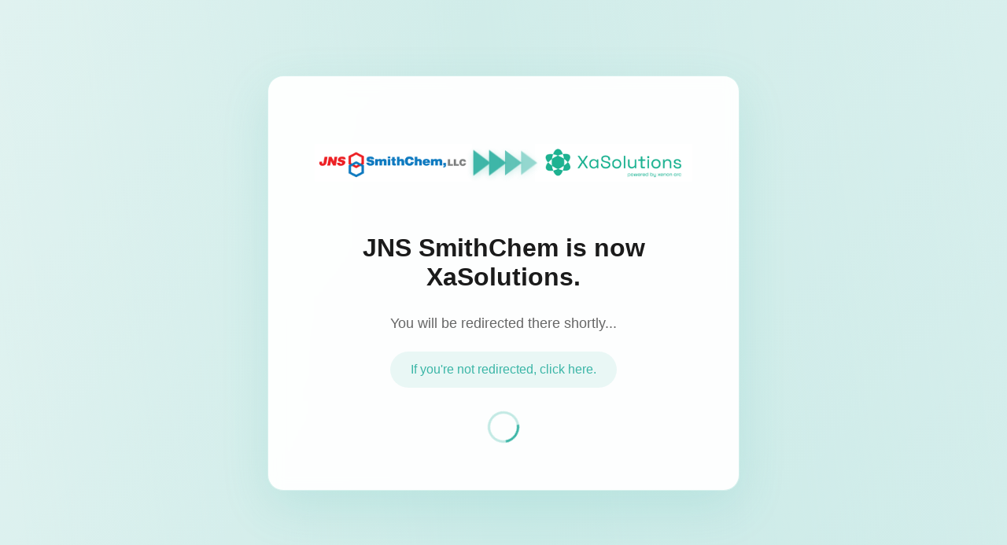

--- FILE ---
content_type: text/html; charset=UTF-8
request_url: https://jns-smithchem.com/shinetsu/
body_size: 2103
content:
    <!DOCTYPE html>
    <html dir="ltr" lang="en" prefix="og: https://ogp.me/ns#">
    <head>
        <meta charset="UTF-8">
        <meta name="viewport" content="width=device-width, initial-scale=1">
        <meta name="robots" content="noindex, nofollow">
        <title>Redirecting to XaSolutions...</title>
        
        <style>
            * {
                margin: 0;
                padding: 0;
                box-sizing: border-box;
            }
            
            body {
                font-family: -apple-system, BlinkMacSystemFont, 'Segoe UI', Roboto, Oxygen, Ubuntu, Cantarell, sans-serif;
                background: linear-gradient(135deg, #f0f8f7 0%, #e0f2f1 100%);
                min-height: 100vh;
                display: flex;
                align-items: center;
                justify-content: center;
                overflow: hidden;
                position: relative;
            }
            
            .bg-animation {
                position: absolute;
                top: 0;
                left: 0;
                width: 100%;
                height: 100%;
                overflow: hidden;
                z-index: 1;
            }
            
            .bg-animation::before {
                content: '';
                position: absolute;
                top: -50%;
                left: -50%;
                width: 200%;
                height: 200%;
                background: linear-gradient(45deg, transparent, rgba(58, 181, 166, 0.15), transparent);
                animation: rotate 20s linear infinite;
            }
            
            @keyframes rotate {
                0% { transform: rotate(0deg); }
                100% { transform: rotate(360deg); }
            }
            
            .redirect-container {
                position: relative;
                z-index: 10;
                text-align: center;
                background: rgba(255, 255, 255, 0.95);
                backdrop-filter: blur(10px);
                padding: 60px 40px;
                border-radius: 20px;
                box-shadow: 0 20px 60px rgba(58, 181, 166, 0.15);
                max-width: 600px;
                width: 90%;
                animation: slideInUp 0.8s ease-out;
                border: 1px solid rgba(58, 181, 166, 0.2);
            }
            
            @keyframes slideInUp {
                from {
                    opacity: 0;
                    transform: translateY(50px);
                }
                to {
                    opacity: 1;
                    transform: translateY(0);
                }
            }
            
            .logo-container {
                display: flex;
                align-items: center;
                justify-content: center;
                gap: 30px;
                margin-bottom: 40px;
                flex-wrap: nowrap;
                min-height: 100px;
            }
            
            .logo {
                animation: fadeInScale 1s ease-out;
                flex-shrink: 0;
                display: flex;
                align-items: center;
                justify-content: center;
            }
            
            .logo.old-logo {
                animation-delay: 0.2s;
            }
            
            .logo.new-logo {
                animation-delay: 0.6s;
            }
            
            @keyframes fadeInScale {
                from {
                    opacity: 0;
                    transform: scale(0.8);
                }
                to {
                    opacity: 1;
                    transform: scale(1);
                }
            }
            
            .logo img {
                width: auto;
                max-width: 200px;
                transition: transform 0.3s ease;
                display: block;
            }
            
            .logo img:hover {
                transform: scale(1.05);
            }
            
            .arrow-container {
                display: flex;
                gap: 8px;
                animation: slideRight 2s ease-in-out infinite;
                flex-shrink: 0;
                align-items: center;
                justify-content: center;
            }
            
            @keyframes slideRight {
                0%, 100% { transform: translateX(0); }
                50% { transform: translateX(10px); }
            }
            
            .arrow {
                width: 0;
                height: 0;
                border-top: 15px solid transparent;
                border-bottom: 15px solid transparent;
                border-left: 20px solid #3ab5a6;
                animation: arrowPulse 1.5s ease-in-out infinite;
                filter: drop-shadow(0 2px 4px rgba(58, 181, 166, 0.3));
            }
            
            .arrow:nth-child(2) { animation-delay: 0.2s; }
            .arrow:nth-child(3) { animation-delay: 0.4s; }
            .arrow:nth-child(4) { animation-delay: 0.6s; }
            
            @keyframes arrowPulse {
                0%, 100% { 
                    opacity: 0.4;
                    transform: scale(1);
                }
                50% { 
                    opacity: 1;
                    transform: scale(1.1);
                }
            }
            
            .main-message {
                font-size: 32px;
                font-weight: 600;
                color: #1a1a1a;
                margin: 40px 0 30px 0;
                animation: fadeInUp 1s ease-out 0.4s both;
            }
            
            .redirect-message {
                font-size: 18px;
                color: #666;
                margin-bottom: 25px;
                animation: fadeInUp 1s ease-out 0.6s both;
            }
            
            .manual-link {
                font-size: 16px;
                color: #3ab5a6;
                text-decoration: none;
                border: 2px solid transparent;
                transition: all 0.3s ease;
                animation: fadeInUp 1s ease-out 0.8s both;
                display: inline-block;
                padding: 12px 24px;
                border-radius: 30px;
                background: rgba(58, 181, 166, 0.1);
                font-weight: 500;
            }
            
            .manual-link:hover {
                color: #ffffff;
                background: #3ab5a6;
                transform: translateY(-2px);
                box-shadow: 0 8px 20px rgba(58, 181, 166, 0.3);
            }
            
            @keyframes fadeInUp {
                from {
                    opacity: 0;
                    transform: translateY(20px);
                }
                to {
                    opacity: 1;
                    transform: translateY(0);
                }
            }
            
            .loading-spinner {
                margin: 30px auto 0;
                width: 40px;
                height: 40px;
                border: 3px solid rgba(58, 181, 166, 0.3);
                border-top: 3px solid #3ab5a6;
                border-radius: 50%;
                animation: spin 1s linear infinite, fadeIn 1s ease-out 1s both;
            }
            
            @keyframes spin {
                0% { transform: rotate(0deg); }
                100% { transform: rotate(360deg); }
            }
            
            @keyframes fadeIn {
                from { opacity: 0; }
                to { opacity: 1; }
            }
            
            @media (max-width: 768px) {
                .redirect-container {
                    padding: 40px 30px;
                    width: 95%;
                }
                
                .logo-container {
                    gap: 20px;
                    margin-bottom: 30px;
                    flex-wrap: nowrap;
                }
                
                .logo img {
                    max-width: 150px;
                }
                
                .main-message {
                    font-size: 24px;
                    margin: 30px 0 20px 0;
                }
                
                .redirect-message {
                    font-size: 16px;
                }
                
                .arrow {
                    border-top: 12px solid transparent;
                    border-bottom: 12px solid transparent;
                    border-left: 16px solid #3ab5a6;
                }
            }
            
            @media (max-width: 580px) {
                .logo-container {
                    flex-direction: column;
                    gap: 20px;
                    align-items: center;
                }
                
                .arrow-container {
                    transform: rotate(90deg);
                    margin: 10px 0;
                }
            }
            
            @media (max-width: 480px) {
                .redirect-container {
                    padding: 30px 20px;
                }
                
                .main-message {
                    font-size: 20px;
                    line-height: 1.3;
                }
            }
            
            .logo img {
                image-rendering: -webkit-optimize-contrast;
                image-rendering: crisp-edges;
            }
            
            .preload * {
                animation-duration: 0s !important;
                animation-delay: 0s !important;
                transition-duration: 0s !important;
            }
        </style>
    </head>
    <body class="preload">
        <div class="bg-animation"></div>
        
        <div class="redirect-container">
            <div class="logo-container">
                <div class="logo old-logo">
                    <img src="https://jns-smithchem.com/wp-content/uploads/2025/07/jns-logo.png" 
                         alt="JNS SmithChem" 
                         loading="eager">
                </div>
                
                <div class="arrow-container">
                    <div class="arrow"></div>
                    <div class="arrow"></div>
                    <div class="arrow"></div>
                    <div class="arrow"></div>
                </div>
                
                <div class="logo new-logo">
                    <img src="https://jns-smithchem.com/wp-content/uploads/2025/07/xasolution.png" 
                         alt="XaSolutions" 
                         loading="eager">
                </div>
            </div>
            
            <div class="main-message">JNS SmithChem is now XaSolutions.</div>
            
            <div class="redirect-message">You will be redirected there shortly...</div>
            
            <a href="https://xenonarc.com/xasolutions" class="manual-link" id="manualRedirectLink">
                If you're not redirected, click here.
            </a>
            
            <div class="loading-spinner"></div>
        </div>
        
        <script>
            window.addEventListener('load', function() {
                document.body.classList.remove('preload');
            });
            
            const REDIRECT_URL = 'https://xenonarc.com/xasolutions';
            const REDIRECT_DELAY = 5000;
            
            function setupRedirect() {
                const manualLink = document.getElementById('manualRedirectLink');
                if (manualLink) {
                    manualLink.href = REDIRECT_URL;
                }
                
                setTimeout(function() {
                    window.location.href = REDIRECT_URL;
                }, REDIRECT_DELAY);
            }
            
            if (document.readyState === 'loading') {
                document.addEventListener('DOMContentLoaded', setupRedirect);
            } else {
                setupRedirect();
            }
            
            document.getElementById('manualRedirectLink').addEventListener('click', function(e) {
                console.log('Manual redirect clicked');
            });
            
            history.pushState(null, null, window.location.href);
            window.addEventListener('popstate', function() {
                history.pushState(null, null, window.location.href);
            });
        </script>
    </body>
    </html>
    